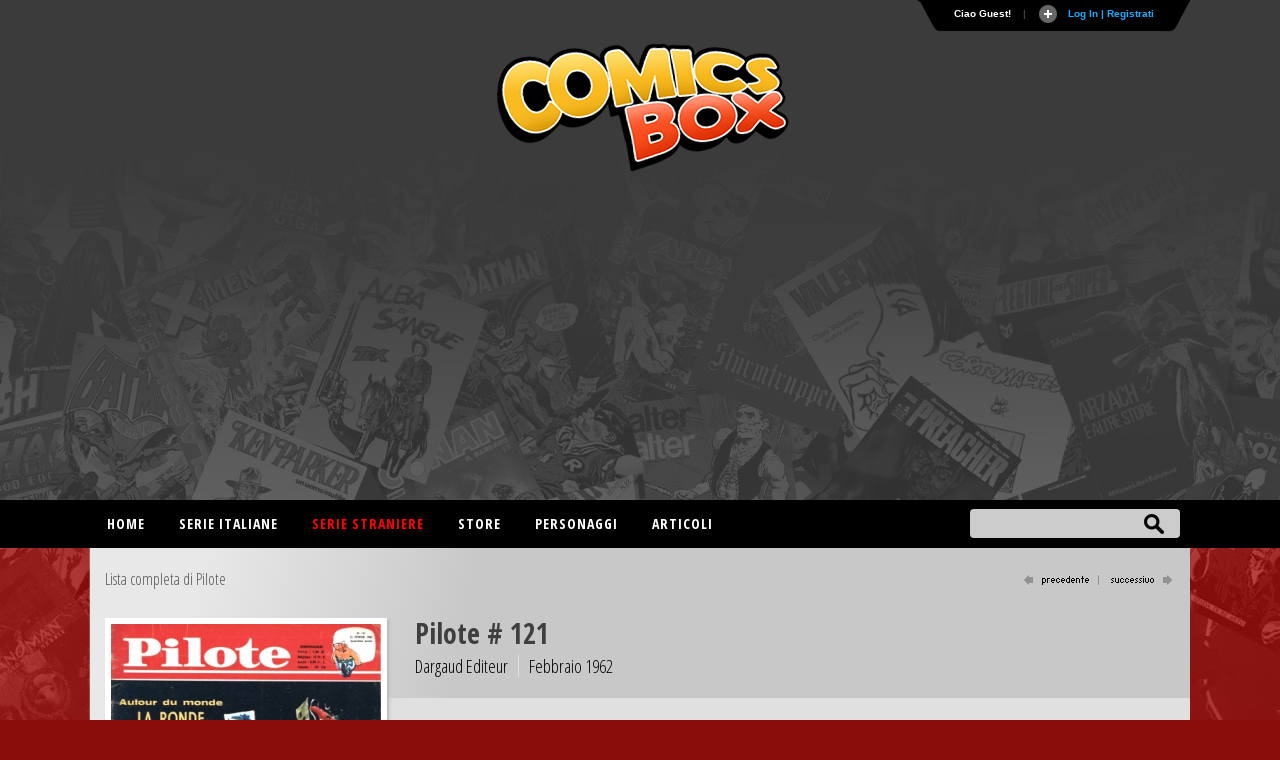

--- FILE ---
content_type: text/html
request_url: https://comicsbox.it/albo/PILOTEFR_121
body_size: 11589
content:
<!DOCTYPE html PUBLIC "-//W3C//DTD XHTML 1.0 Transitional//EN" "http://www.w3.org/TR/xhtml1/DTD/xhtml1-transitional.dtd">
<html lang="it" xmlns="http://www.w3.org/1999/xhtml"><head>
<meta http-equiv="X-UA-Compatible" content="IE=EmulateIE7; IE=EmulateIE9"> 
<meta http-equiv="Content-Type" content="text/html" charset="UTF-8" /> 
<meta name="title" content="Pilote # 121 :: ComicsBox">
	
<meta name="description" content="Albo numero 121 della collana Pilote pubblicato da Dargaud Editeur nel Febbraio del 1962 ">
<meta name="keywords" content="comics, superheroes, marvel comics, dc comics, comics database, marvel universe, Spiderman, X-Men, Iron Man, Captain America, Batman." />
<meta name="google-site-verification" content="9D7fiyfCAkGYbXDHazhOzQHfez4LlOwiOy5Hkh6QOmY" />
<meta name="robots" content="index, follow">
<meta name="googlebot" content="index, follow">	
<meta name="rating" content="general">
<meta name="classification" content="comunication">
<meta Name="document-classification" content="regional europe">
<meta name="language" content="Italian it">
<meta name="owner" content="ComicsBox (c) 2011">
<meta name="property" content="ComicsBox">
<meta name="copyright" content="Copyright & copy 2011 ComicsBox">

<link rel="manifest" href="/manifest.json">
<link rel="shortcut icon" href="/images/favicon.gif" />
<link rel="icon" type="image/gif" href="/images/favicon.gif">

<meta property="og:url" content="https://comicsbox.it/albo/PILOTEFR_121" />
<meta property="og:type" content="" />
<meta property="og:title" content="Pilote # 121 :: ComicsBox" />
<meta property="og:description" content="Albo numero 121 della collana Pilote pubblicato da Dargaud Editeur nel Febbraio del 1962 " />
<meta property="og:image" content="https://www.comicsbox.it/cover/PILOTEFR_121.jpg" />
<meta property="fb:admins" content="" />
<meta property="fb:app_id" content="1655637844725136" /> 

<meta name="twitter:card" content="summary" />
<meta name="twitter:site" content="@comicsboxit" />
<meta name="twitter:title" content="Pilote # 121 :: ComicsBox" />
<meta name="twitter:description" content="Albo numero 121 della collana Pilote pubblicato da Dargaud Editeur nel Febbraio del 1962 " />
<meta name="twitter:image" content="https://www.comicsbox.it/cover/PILOTEFR_121.jpg" />

<link rel="canonical" href="https://comicsbox.it/albo/PILOTEFR_121"/>
	
	
<!-- jQuery -->
<!--<script src="http://code.jquery.com/jquery-latest.min.js" type="text/javascript"></script>-->
<script src="https://ajax.googleapis.com/ajax/libs/jquery/1.8.1/jquery.min.js" type="text/javascript"></script>

<link rel="stylesheet" type="text/css" href="/css/style2022.css">		
	
<!-- Sticky -->
<script type="text/javascript" src="/js/theia-sticky-sidebar.js"></script>
	        
<script src="/js/function_cb.js"></script>

<script src="/js/detectmobilebrowser.js"></script>

<script type="text/javascript">
	if(jQuery.browser.mobile){
		document.write('<meta name="viewport" content="width=device-width, initial-scale=1.0; maximum-scale=1.0; user-scalable=no">');	
	}
	else {
		document.write('<meta name="viewport" content="width=1134">');
	}
</script>
        
<!-- Menu -->
<link rel="stylesheet" href="/css/menu_ult.css">
<script src="/css/menu.js"></script>

<!-- Table -->  
<link rel="stylesheet" href="/css/table.css">
<script src="/js/script-alphabet.js"></script>

<!-- fonts --> 
<link href="https://fonts.googleapis.com/css?family=PT+Sans+Narrow:400,700|Open+Sans:400,300,600,700,800,300italic,400italic,600italic,700italic,800italic|Open+Sans+Condensed:300,700|Fira+Sans+Extra+Condensed:500" rel="stylesheet" type="text/css" />

 <!-- Login Pannello -->   
<script src="/loginsystem/login_panel/js/slide.js" type="text/javascript"></script>
<link rel="stylesheet" type="text/css" href="/loginsystem/login_panel/css/slide_ult.css" media="screen" /> 

<script>        
	$(document).ready(function() {
		$('section.container .fixed').theiaStickySidebar();
	});
</script>




<link rel="stylesheet" type="text/css" href="/js/jquery.fancybox.min.css">
<script type="text/javascript" src="/js/jquery.fancybox.min.js"></script>





	

<script id="Cookiebot" src="https://consent.cookiebot.com/uc.js" data-cbid="3d0b020b-809b-4d68-b4be-8ace1054ac84" type="text/javascript" async></script>
    
<title>Pilote # 121 :: ComicsBox</title>       
</head>
	
	
<body itemscope itemtype="http://schema.org/Comics">
    
     
<div class="row" id="header-top">
	<section class="container top">
	<script type="text/javascript">

$(document).ready(function () {

$('#Register').click(function () {
        var str = $('#register_form').serialize();
        $.ajax({
            type: "POST",
            url: "/loginsystem/register.php",
            data: str,
            success: function (msg) {
                if (msg.length == "") {
			 $('.registration_error').html("Ti &eacute; stata inviata una email per completare la registrazione!")
			 .fadeIn()
			 .delay(3000)
			 .slideUp(); 
			 $("div#panel").delay(5000).slideUp();
			 $("#toggle a").delay(5000).toggle();;

                } else {
                    $('.registration_error').html(msg)
					.fadeIn()
					.delay(3000)
					.slideUp();
					$("div#panel").delay(5000).slideUp();
					$("#toggle a").delay(5000).toggle();
                }
            }
        });
		return false;
});
	
	
	
$('#submit').click(function () {
        var str = $('#login_form').serialize();
        $.ajax({
            type: "POST",
            url: "/loginsystem/process.php",
            data: str,
            success: function (msg) {
                if (msg.length == "") {
			         $('.login_error').html("Connessione avvenuta, redirecting...").fadeIn().delay(5000).fadeOut(
					 function() { window.location.replace(''); }
					 );
                     
                } else {
                   	$('.login_error').html(msg).fadeIn().delay(5000).fadeOut(
					 function() { window.location.replace(''); }
					 );
								
                }
            }
        });
		return false;
});
	

	$('#left_scambio>div').css('position','relative').not(':first').hide();
	$('#left_scambio>div>a').click(function(){
    	$('#left_scambio>div').fadeOut(500).filter(this.hash).fadeIn(500);
    	return false;
   	});
	


$('#rec_submit').click(function () {
        var str = $('#recupera_pass_form').serialize();
        $.ajax({
            type: "POST",
            url: "/loginsystem/process.php",
            data: str,
            success: function (msg) {
                if (msg.length == "") {
			         $('.login_error').html("Success, redirecting...").fadeIn().delay(5000).fadeOut(
					 function() { window.location.replace(''); }
					 );
                     
                } else {
                   	$('.login_error').html(msg).fadeIn().delay(5000).fadeOut(
					 function() { window.location.replace(''); }
					 );
								
                }
            }
        });
		return false;
});




});

</script>



    


<!-- Pannello -->
<div id="toppanel">
	<div style="height: " id="panel">
		<div class="content clearfix">
			<div class="left">
            
            <b>Utenti registrati:</b> 6365<br><br>Ci sono 4 utenti registrati e 359 ospiti attivi sul sito.<br><br><table style="width:100%" align="left" border="0" cellspacing="0" cellpadding="3">
<tr><td>
<a href="/library/pghidini">pghidini</a> / <a href="/library/hawkman">hawkman</a> / <a href="/library/max2001">max2001</a> / <a href="/library/Deboroh">Deboroh</a></td></tr></table><br>
<div class="ultimocommento"><h3>Ultimi commenti</h3></div><a href="/library/tonys">tonys</a> su <a href="/albo/COSMOGA_032">Cosmo Golden Age # 32</a>,  <a href="/library/velly83">velly83</a> su <a href="/albo/UR_SM_882">L'Uomo Ragno/Spider-Man # 882</a>,  <a href="/library/majinberto">majinberto</a> su <a href="/albo/SPBOY_022">Spider-Boy # 22</a>,  <a href="/library/Crimen2007">Crimen2007</a> su <a href="/albo/SPBOY_022">Spider-Boy # 22</a>,  <a href="/library/DetectiveOscuro">DetectiveOscuro</a> su <a href="/albo/SPBOY_022">Spider-Boy # 22</a>,  
                
                 
			</div>
            
            

            
<div class="centro">

<!-- Login Form -->
				


<div id="left_scambio" style="width:280px">

<div id="div_log">
<h3>Login</h3>
<form id="login_form" action="" method="POST">
<div class="login_error" style="display:none; width:280px"></div>
<label class="grey" for="username">Username:</label>
<input class="field" type="text" name="user" id="username" size="23" value="">
<label class="grey" for="password">Password:</label>
<input class="field" type="password" name="pass" id="password" size="23" value="">
<label><input name="remember" type="checkbox" checked="checked" >&nbsp;Remember me</label>
<div class="clear"></div>
<div style="margin: 15px 0 5px 0;"><a href="recupera_pass.php">Dimenticata la Password?</a></div>	
<input type="hidden" name="sublogin" value="1">
<input type="submit" value="Login" class="bt_login" id="submit"/>

</form>
<br /><br /><br />

<!--[<a href="#div_recupera_pass">Dimenticata la Password?</a>]-->
</div>

<div id="div_recupera_pass" style="width:280px">
<h3>Recupera password</h3>
<form id="recupera_pass_form" action="loginsystem/process.php" method="POST">
<div class="login_error" style="display:none; width:280px"></div>
<label class="grey" for="username">Username:</label>
<input class="field" type="text" name="user" size="23" value="">
<input type="hidden" name="subforgot" value="1">
<input class="bt_login" type="submit" value="Recupera" id="rec_submit">
</form>
<br /><br /><br />
[<a href="#div_log">torna indietro</a>]
</div>


</div>


</div>

<div class="logindesk"><span style="color: red">ATTENZIONE</span>:Per registrarsi su Comicsbox collegati da un computer desktop o tablet</div>

<div class="right">			


<h3>Non sei registrato? Iscriviti subito!</h3>
<!-- Register Form -->
	<div class="registration_error" style="display:none;"></div>
    <form id="register_form" name="form1" method="post" action="">
    <label class="grey" for="username">Username:</label>
    <input class="field" type="text" name="username" id="username" />
	<label class="grey" for="password">Password:</label>
    <input class="field" type="password" name="password" id="textfield2" />
	<label class="grey" for="email">Email:</label>
    <input class="field" type="text" name="email" id="email" />
    <label><input name="pivacypolicy" type="checkbox" checked="">&nbsp;Dichiaro di aver letto la <a href="/privacypolicy.php">Privacy Policy</a></label>
    <br />
    <input class="bt_register" type="submit" name="Register" id="Register" value="Registrati"  />
  </form>

			</div>
            

		</div>
	</div> <!-- /login -->	

    <!-- The tab on top -->	
	<div class="tab">
	
	<!--	<div id="socialmain">
		<div style="float:left; margin-right: 10px;"><a target="_blank" href="https://www.facebook.com/comicsbox"><img src="/images/facebook.png" alt="Vai alla pagina Facebook" width="28" height="28" alt=""/></a></div>
		<div style="float:left; margin-right: 10px;"><a target="_blank" href="https://www.twitter.com/comicsboxit"><img src="/images/twitter.png"  alt="Vai alla pagina Twitter"  width="28" height="28" alt=""/></a></div>
		
			<svg height="0" width="0">
			  <filter id="fb-filter">
				<feColorMatrix type="saturate" values="0"/>
			  </filter>
			</svg>
			<style>
			  .fb-like, .fb-send, .fb-share-button {
				-webkit-filter: url(#fb-filter); 
				filter: url(#fb-filter);
			  }
			</style>
			<div style="float:left;" id="fb-root">
		  <script>(function(d, s, id) {
			  var js, fjs = d.getElementsByTagName(s)[0];
			  if (d.getElementById(id)) return;
			  js = d.createElement(s); js.id = id;
			  js.src = "//connect.facebook.net/it_IT/sdk.js#xfbml=1&version=v2.8";
			  fjs.parentNode.insertBefore(js, fjs);
			}(document, 'script', 'facebook-jssdk'));</script>
			<div class="fb-like" data-href="https://www.facebook.com/comicsbox/" data-layout="button_count" data-action="like" data-size="large" data-show-faces="true" data-share="false"></div>
		  </div>
		</div>
		-->
		
		<ul class="login">
	    	<li class="left">&nbsp;</li>
            
	        <li>Ciao Guest!</li>
			<li class="sep">|</li>
			<li id="toggle">
				<a id="open" class="open" href="#">
				Log In | Registrati</a>
				<a id="close" style="display: none;" class="close" href="#">Chiudi pannello</a>			
			</li>
	    	<li class="right">&nbsp;</li>
		</ul> 
	</div> <!-- / top -->
	
</div> <!--panel -->










	</section>
  
	<header class="container nopadding">
		<div class="row"  style="margin: 0">
			<div class="col-md-12 nopadding">
				<div id="logo"><img src="/images/comicsbox_logo.png" alt="ComicsBox"></div>
				<div id="logo_m"><img src="/images/comicsbox_logoH.png" alt="ComicsBox"></div>
				<div id="leaderboard">
					
				<script async src="https://pagead2.googlesyndication.com/pagead/js/adsbygoogle.js"></script>
				<!-- leaderboard -->
				<ins class="adsbygoogle"
					 style="display:block"
					 data-ad-client="ca-pub-7930095913857200"
					 data-ad-slot="3252444528"
					 data-ad-format="auto"></ins>
				<script>
					 (adsbygoogle = window.adsbygoogle || []).push({});
				</script>
					
				</div>  
			</div>
		</div>
	</header>
	
	
</div>
        
        
<div class="row" id="header-bottom">
	<section class="container top" style="padding: 0">
		<div id="barra-menu">
			<div id="menu">
                <ul>
                    <li><a title="Home"  href='/'>Home</a></li>
					
                    <li><a title="Serie italiane"  href='#'>Serie italiane</a>
                        <ul>	
                        <li><a title="Elenco alfabetico" href='/serieitaliane'>Elenco alfabetico</a> </li>
                        <li><a title="Elenco editore" href='/serieitaliane-editore'>Elenco editore</a></li>
                        </ul>
                    </li>
					
                    <li><a title="Serie straniere" class="active" href='#'>Serie straniere</a>
                        <ul>	
                        <li><a title="Comics USA" href='/comicsusa'>Comics USA</a></li>
						<li><a title="Bande dessinée" href='/bandedessinee'>Bande dessinée</a></li>
						<li><a title="Manga" href='/manga'>Manga</a></li>
						<!--<li><a title="Historietas" href='#'>Historietas</a></li>-->
						<li><a title="Altri paesi" href='/altripaesi'>Altri paesi</a></li>	
                        </ul>
					</li>
					<li><a title="Store"  href='/store'>Store</a></li>
                    <li><a title="Personaggi"  href='/personaggi-lista'>Personaggi</a></li>
                    <li><a title="articoli"  href='/articoli.php'>Articoli</a></li>                    
                       
                </ul>
			</div>
		</div> 
		<form action="/search.php" method="post" name="search" id="ui_element" class='sb_wrapper'>
		<input class="sb_input" type="text" id="searchField" name="stringa"/ autocomplete="off">
		<input class="sb_search" type="submit" value="" id="search_bt"/>
			<ul class="sb_dropdown" style="display:none;">
				<li><label title='Serie, albi o volumi italiani'><input type='radio' name='criterio' class='input_radio' id='s_ita' value="ita" checked="checked" />&nbsp;Serie e volumi italiani</label></li>
				
				<li><label title='Serie originali straniere'><input type='radio' name='criterio' class='input_radio' id='s_originali' value="originali" />&nbsp;Serie e volumi stranieri</label></li>
				
				<li><label title='Autore e artista'><input type='radio' name='criterio' class='input_radio' id='s_autore' value="autore"  />&nbsp;Autore</label></li> 

				<li><label title='Personaggio dei comics e dei fumetti'><input type='radio' name='criterio' class='input_radio' id='s_personaggi' value="personaggi"  />&nbsp;Personaggio</label></li>       
			</ul>
		</form>
	</section>
</div> 
	
	
	 

<script type="text/javascript" src="/market/salealbo.js"></script>

<!-- jQuery Modal -->
<script src="https://cdnjs.cloudflare.com/ajax/libs/jquery-modal/0.9.1/jquery.modal.min.js"></script>
<link rel="stylesheet" href="https://cdnjs.cloudflare.com/ajax/libs/jquery-modal/0.9.1/jquery.modal.min.css" />

<section class="container">
	<div class="row main">     
        <div id="page" class="bkg_intestazione">
		<div id="pagehead_serie">
			 <div id="serielista"><a href="/serie/PILOTEFR" title="Lista completa di Pilote">Lista completa di Pilote</a></div>
			<div id="navigazione"><a href="/albo/PILOTEFR_120"><img src="/images/precedente_on.png" border="0" alt="successivo"></a> <a href="/albo/PILOTEFR_122"><img src="/images/successivo_on.png" border="0" alt="precedente"></a></div>		
		</div>
        

		<div id="col-left-albo">
		<div id="container_cover_cb" style="min-height: 300px"><img src="/cover/PILOTEFR_121.jpg" border="0" alt="Pilote # 121"/></a></div>			 
		<div  style="margin:15px 0" class="social_issue" >
		<script type="text/javascript" src="//s7.addthis.com/js/300/addthis_widget.js#pubid=ra-56e34126ae8ba268"></script> 
	    <div class="addthis_inline_share_toolbox"></div>
		</div> 
		
		<div id="altre_versioni"><div id="altre_versioni_center"></div></div>				
			
		</div>       
 
		<div id="col-right-albo">
			<div id="intestazione">
						<h1>Pilote # 121			</h1>				<div class="albinpd">
				<span id="editore_issue">Dargaud Editeur</span>
				<span style="border:0" id="data_issue">Febbraio 1962</span>
				</div>	
			</div>
				
			<div id ="funzioni_albo">	
				
			
				<div class="userfunction_lib">
													
								</div>
			</div>	
					
       <div id="maintext_albo">
        <div style="width:100%" class="alboita_right"><div class="alboita_dettagli">Intrépide hussard de la garde<br />
<span class="titolo_storia"><strong>(untitled)</strong></span> <br /><a href="/autore/jos_jules_nardi" title="Jules Nardi, José Iréguy (Jacques Devaux)">Jules Nardi, José Iréguy (Jacques Devaux)</a> (script) / <a href="/autore/jos_jules_nardi" title="Jules Nardi, José Iréguy (Jacques Devaux)">Jules Nardi, José Iréguy (Jacques Devaux)</a> (art) / <a href="/autore/jos_jules_nardi" title="Jules Nardi, José Iréguy (Jacques Devaux)">Jules Nardi, José Iréguy (Jacques Devaux)</a> (inks)</div><div class="pages">4 pagine</div></div> 
            <div class="linea_alboita"></div>
	<div style="width:100%" class="alboita_right"><div class="alboita_dettagli">Jacques Le Gall<br />
<span class="titolo_storia"><strong>Le lac de l'épouvante</strong></span> 20ª parte<br /><a href="/autore/charlier_jeanmichel" title="Jean-Michel Charlier">Jean-Michel Charlier</a> (script) / <a href="/autore/tacq_mitacq_michel" title="MiTacq (Michel Tacq)">MiTacq (Michel Tacq)</a> (art) / <a href="/autore/tacq_mitacq_michel" title="MiTacq (Michel Tacq)">MiTacq (Michel Tacq)</a> (inks)</div><div class="pages">1 pagine</div></div> 
            <div class="linea_alboita"></div>
	<div style="width:100%" class="alboita_right"><div class="alboita_dettagli">Guy Lebleu<br />
<span class="titolo_storia"><strong>Allo! D/M/A</strong></span> 17ª parte<br /><a href="/autore/charlier_jeanmichel" title="Jean-Michel Charlier">Jean-Michel Charlier</a> (script) / <a href="/autore/povet_raymond" title="Raymond Poïvet">Raymond Poïvet</a> (art) / <a href="/autore/povet_raymond" title="Raymond Poïvet">Raymond Poïvet</a> (inks)</div><div class="pages">1 pagine</div></div> 
            <div class="linea_alboita"></div>
	<div style="width:100%" class="alboita_right"><div class="alboita_dettagli">Barbe-Rouge<br />
<span class="titolo_storia"><strong>Défi au Roy</strong></span> 7ª parte<br /><a href="/autore/charlier_jeanmichel" title="Jean-Michel Charlier">Jean-Michel Charlier</a> (script) / <a href="/autore/hubinon_victor" title="Victor Hubinon">Victor Hubinon</a> (art) / <a href="/autore/hubinon_victor" title="Victor Hubinon">Victor Hubinon</a> (inks) / <a href="/autore/hubinon_victor" title="Victor Hubinon">Victor Hubinon</a> (colors)</div><div class="pages">2 pagine</div><br><em>Prima pubblicazione in volume: </em> <a href='/albo/LACOLLPIL_011' title='La Collection Pilote # 11'>La Collection Pilote # 11 - Barbe-Rouge: Défi au Roy </a>, Dargaud Editeur <span style='color:#6d6d6d'>(Lug 1964)</span><br><em>Pubblicazione italiana:</em> <a title ='Barbarossa - L'Integrale # 2' href='/albo/BARBARO_002'>Barbarossa - L'Integrale # 2 - Il Capitano Senza Nome</a>, Nona Arte (Gen 2016)</div> 
            <div class="linea_alboita"></div>
	<div style="width:100%" class="alboita_right"><div class="alboita_dettagli">Jeff Arnold<br />
<span class="titolo_storia"><strong>Terreur à Pecos</strong></span> 7ª parte<br /><a href="/autore/chilton_charles" title="Charles Chilton">Charles Chilton</a> (script) / <a href="/autore/humphris_frank" title="Frank Humphris">Frank Humphris</a> (art) / <a href="/autore/humphris_frank" title="Frank Humphris">Frank Humphris</a> (inks) / <a href="/autore/humphris_frank" title="Frank Humphris">Frank Humphris</a> (colors)</div><div class="pages">1 pagine</div></div> 
            <div class="linea_alboita"></div>
	<div style="width:100%" class="alboita_right"><div class="alboita_dettagli">P'tit Pat<br />
<span class="titolo_storia"><strong>(untitled)</strong></span> 20ª parte<br /><a href="/autore/dagues_jacques" title="Jacques Dagues">Jacques Dagues</a> (script) / <a href="/autore/forlani_remo" title="Remo Forlani">Remo Forlani</a> (art) / <a href="/autore/forlani_remo" title="Remo Forlani">Remo Forlani</a> (inks)</div><div class="pages">1 pagine</div></div> 
            <div class="linea_alboita"></div>
	<div style="width:100%" class="alboita_right"><div class="alboita_dettagli">(comic-story)<br />
<span class="titolo_storia"><strong>Un point d'interrogation ouvre à Bellonte les portes de la gloire</strong></span> <br /><a href="/autore/pascal_claude" title="Claude Pascal">Claude Pascal</a> (art) / <a href="/autore/pascal_claude" title="Claude Pascal">Claude Pascal</a> (inks)</div><div class="pages">2 pagine</div></div> 
            <div class="linea_alboita"></div>
	<div style="width:100%" class="alboita_right"><div class="alboita_dettagli">Astérix<br />
<span class="titolo_storia"><strong>Astérix et les Goths</strong></span> 20ª parte<br /><a href="/autore/goscinny_ren" title="René Goscinny">René Goscinny</a> (script) / <a href="/autore/uderzo_albert" title="Albert Uderzo">Albert Uderzo</a> (art) / <a href="/autore/uderzo_albert" title="Albert Uderzo">Albert Uderzo</a> (inks) / <a href="/autore/uderzo_albert" title="Albert Uderzo">Albert Uderzo</a> (colors)</div><div class="pages">1 pagine</div><br><em>Prima pubblicazione in volume: </em> <a href='/albo/ASTXDRG_003' title='Asterix # 3'>Asterix # 3 - Astérix et les Goths</a>, Dargaud Editeur <span style='color:#6d6d6d'>(Gen 1963)</span><br><em>Ristampa in originale:</em> <a href='/albo/LACOLLPIL_007' title='La Collection Pilote # 7'>La Collection Pilote # 7 - Astérix et les Goths </a>, Dargaud Editeur <span style='color:#6d6d6d'>(Lug 1963)</span><br><em>Pubblicazione italiana:</em> <a title ='Asterix (1°Edizione) # 5' href='/albo/ASXPEM_005'>Asterix (1°Edizione) # 5 - Asterix e i Goti</a>, Mondadori (Mag 1969), <a title ='Il Giornalino'  href='/serie/GIORNALINO'>Il Giornalino</a> # <a title ='Il Giornalino # 2460' href='/albo/GIORNALINO_2460'>2460</a>, <a title ='Il Giornalino # 2461' href='/albo/GIORNALINO_2461'>2461</a>, <a title ='Il Giornalino # 2462' href='/albo/GIORNALINO_2462'>2462</a>, <a title ='Il Giornalino # 2463' href='/albo/GIORNALINO_2463'>2463</a>, <a title ='Il Giornalino # 2464' href='/albo/GIORNALINO_2464'>2464</a>, <a title ='Il Giornalino # 2465' href='/albo/GIORNALINO_2465'>2465</a>, <a title ='Il Giornalino # 2466' href='/albo/GIORNALINO_2466'>2466</a>, <a title ='Il Giornalino # 2467' href='/albo/GIORNALINO_2467'>2467</a>, <a title ='Il Giornalino # 2468' href='/albo/GIORNALINO_2468'>2468</a>, <a title ='Il Giornalino # 2469' href='/albo/GIORNALINO_2469'>2469</a>, Edizioni San Paolo (Ago 1975/Nov 1975), <a title ='Oscar Mondadori # 852' href='/albo/OSCARMOND_852'>Oscar Mondadori # 852 - Asterix e i Goti</a>, Mondadori (Mar 1978), <a title ='Asterix (2°Edizione) # 3' href='/albo/ASTERIXM2_003'>Asterix (2°Edizione) # 3 - Asterix e i Goti</a>, Mondadori (Giu 1979), <a title ='Le Avventure di Asterix # 1' href='/albo/AVEASTERIX_001'>Le Avventure di Asterix # 1</a>, Fabbri-Dargaud (Gen 1981), <a title ='Asterix # 3' href='/albo/ASTERIXFD_003'>Asterix # 3 - Asterix e i Goti</a>, Fabbri-Dargaud (Mar 1981), <a title ='Asterix # 3' href='/albo/ASTERIXSP_003'>Asterix # 3 - Asterix e i Goti</a>, Edizioni San Paolo (Ago 1998), <a title ='Asterix (RCS I) # 25' href='/albo/ASRCS_025'>Asterix (RCS I) # 25 - Asterix e i Goti</a>, RCS Quotidiani (Giu 2015), <a title ='Asterix (Cartonati Panini) # 3' href='/albo/ASXPCC_003'>Asterix (Cartonati Panini) # 3 - Asterix e i Goti</a>, Panini Comics (Set 2015), <a title ='Asterix (RCS II) # 5' href='/albo/ARCSGS_005'>Asterix (RCS II) # 5 - Asterix e i Goti</a>, RCS Quotidiani (Gen 2019), <a title ='Asterix Collection # 6' href='/albo/ASXPC_006'>Asterix Collection # 6 - Asterix e i Goti</a>, Panini Comics (Giu 2021), <a title ='Asterix Omnibus # 1' href='/albo/ASTERIXOM_001'>Asterix Omnibus # 1</a>, Panini Comics (Ott 2023)</div> 
            <div class="linea_alboita"></div>
	  

		<!-- Commenti -->            
		<div id="comments"> </div>
		
		<script type="text/javascript">
			$(function() {

				//retrieve comments to display on page
				$.getJSON("/comments/comments.php?albo=PILOTEFR_121&jsoncallback=?", function(data) {


	
				//if (data.length > 0)
					if (data!= null)	
					{
					$("<div>").addClass("label_titolo").html("Commenti").appendTo("#comments");

						//loop through all items in the JSON array
						for (var x = 0; x < data.length; x++) {

							//create a container for each comment
							var div = $("<div>").addClass("row_cb").appendTo("#comments");

							//add author name and comment to container
							var intestazione = "<strong>" + data[x].name + "</strong> - " + "<spam>" + data[x].datapresente + "</spam>";
							$("<label>").addClass("int").html(intestazione).appendTo(div);

							var commento = "<div class='comment_arrow'></div>" + data[x].comment;
							$("<div>").addClass("comment").html(commento).appendTo(div);
						}
					}	
				});	

				//add click handler for button
				$("#add").click(function() {

					//define ajax config object
					var ajaxOpts = {
						type: "post",
						url: "/comments/addComment.php",
						data: "&alboita=" + $("#alboval").find("input").val() + "&author=" + $("#leaveComment_cb").find("input").val() + "&comment=" + $("#leaveComment_cb").find("textarea").val(),
						success: function(data) {

							//create a container for the new comment
							var div = $("<div>").addClass("row_cb").appendTo("#comments");

							//add author name and comment to container
							var intestazioneins = "<strong>" + $("#leaveComment_cb").find("input").val() + "</strong> - " + "<spam>" + $("#datanow").find("input").val() + "</spam>";
							$("<label>").html(intestazioneins).appendTo(div);

							var commentoins = "<div class='comment_arrow'></div>" + $("#leaveComment_cb").find("textarea").val();
							$("<div>").addClass("comment").html(commentoins).appendTo(div);

							//empty inputs
							$("#alboval").find("input").val("");
							$("#datanow").find("input").val("");
							$("#leaveComment_cb").find("textarea").val("");
						}
					};

					$.ajax(ajaxOpts);

				});		
			});			
		</script>
		<!-- Fine Commenti -->  
        

		</div>					
					
			</div>	
				
				
				
		</div>

			
	<!-- Mostra albi del mese -->
				 <div class="nonemobile" id="footercheck_show">
			 <a style="cursor:pointer" id="btn_mostra">Mostra gli albi del mese dell'editore</a>
			 <a style="cursor:pointer" id="btn_nascondi">Nascondi gli albi del mese dell'editore<span style="color: #B4B4B4">(clicca e trascina per scorrere gli albi) cover</span></a>     
			<div id="check">
				<div id="footercheck">
					<div id="footer_check">
						<div id="ifra"></div>
					</div>
				</div>
			</div> 
		</div>
				
		</div>
				
						<div id="listAcquista" style="display:none; padding:0; margin: 0" class="popvendi">
								<div id="listAcquista_content" style="height: 300px;">
					
								
				</div>	
			</div>	

				
				
			
								<div id="addAlboIn" style="display:none; max-width: 350px;" class="popvendi">
					<h3 style="margin: 0 2% 20px 2%;">Vendi Pilote # 121</h3>
					<form id="addAlboInVendita" action="#" method="POST" enctype="multipart/form-data">
					<input type="hidden" name="username" id="username" value="Guest" />
					<input type="hidden" name="codealbo" id="codealbo" value="PILOTEFR_121" />
					<input type="hidden" name="codeserie" id="codeserie" value="PILOTEFR" />	

					<div class="inputArea" style="padding:0; margin: 0; background-color: #f2f2f2; font-size:14px">	
						<div>
							
								
														<div class="imput_contain" style="width:100%">
								<label for="citta">Città*</label>
								<input id="citta" style="width:60%" name="citta" value="" class="bt_imput obbligatorio" type="text">
								<p style="font-size:11px">Per facilitare la consultazione degli acquirenti inserisci la città ed eventualmente la provincia in cui ti trovi.<br> Questo dato ti verrà chiesto solo la prima volta che metti in vendita un fumetto</p>
							</div>
														<div class="imput_contain" style="width:60%">
								<label for="prezzo">Prezzo</label>
								<span class="input-symbol-euro">
								<input id="prezzo" style="width:100%" class="bt_imput" name="prezzo" type="number" value="" step="any" min="0" />
								</span>
								<p style="font-size:11px">Lascia vuoto se non vuoi indicare il prezzo</p>
							</div>

							<div class='imput_contain'>
								<label for='lotto'>Lotto intero o singoli</label>
								<select style='float: left; width: auto; margin-right:10px' id='lotto' name='lotto'>
								<option value='2'>Vendo albo singolo</option>
								<option value='1'>Vendo albo solo insieme al lotto intero</option>	
								</select>
							</div>

							<div class="imput_contain" style="width:100%">
								<label for="note">Note</label>
								<textarea id="note" style="width:100%; height: auto" name="note" value="" type="text" rows='10'></textarea>
							</div>	

						</div>	
					</div>

					<div class="imput_contain" style="width:100%; text-align: right;">
					<input class="btn_invia" style="width: auto; margin: 0 10px 0 0; border:1px; float: none" type="submit" id="addSerieInVendita" value="Inserisci" />
					</div>
					</form>
				</div>
  
								
</section>
        
             
<script type='text/javascript'>
$(document).ready(function () {

	$('.add_lib').click(function () {
			the_id = $(this).attr('id');
		    //console.log(the_id);
			var z = $('.aggiungi_lib_'+the_id).attr('value');
			var str = $('#library_'+the_id).serialize() + "&action="+z;	
			$.ajax({
				type: "POST",
				url: "/library_user.php",
				data: str,
				success: function (msg) {
					if ($('.elimina_wish_'+the_id).attr('value') == "2") {
						 $('.elimina_wish_'+the_id).hide();
						 $('.aggiungi_wish_'+the_id).delay(100).fadeIn();
					}
					if (msg.length == "") {
						 $('.aggiungi_lib_'+the_id).hide();
						 $('.elimina_lib_'+the_id).delay(100).fadeIn();
						 var valuenewlib = $('.numlib_'+the_id).html();
						 valuenewlib = parseInt(valuenewlib) + 1;
						 valuenewlib = valuenewlib || ' | 1'
						 $('.numlib_'+the_id).delay(1000).html(valuenewlib);
					} else {
						(function() { window.location.replace(''); });
					}
				}
			});
			return false;
	});
	
	$('.delete_lib').click(function () {
			the_id = $(this).attr('id');
			var z = $('.elimina_lib_'+the_id).attr('value');
			var str = $('#library_'+the_id).serialize() + "&action="+z;
			$.ajax({
				type: "POST",
				url: "/library_user.php",
				data: str,
				success: function (msg) {
				
					if (msg.length == "") {
						 $('.elimina_lib_'+the_id).hide();
						 $('.aggiungi_lib_'+the_id).delay(100).fadeIn();
						 var valuenewlib = $('.numlib_'+the_id).html();
						 valuenewlib = parseInt(valuenewlib) - 1;
						 valuenewlib = valuenewlib || ''
						 $('.numlib_'+the_id).delay(1000).html(valuenewlib);
					} else {
						(function() { window.location.replace(''); });
					}
				}
			});
			return false;		
	});
	
	
	$('.add_wish').click(function () {
			the_id = $(this).attr('id');
			var z = $('.aggiungi_wish_'+the_id).attr('value');
			var str = $('#wishlist_'+the_id).serialize() + "&action="+z;	
			$.ajax({
				type: "POST",
				url: "/wishlist_user.php",
				data: str,
				success: function (msg) {
					if ($('.elimina_lib_'+the_id).attr('value') == "2") {
						 $('.elimina_lib_'+the_id).hide();
						 $('.aggiungi_lib_'+the_id).delay(100).fadeIn();
					}
					if (msg.length == "") {
						 $('.aggiungi_wish_'+the_id).hide();
						 $('.elimina_wish_'+the_id).delay(100).fadeIn();
						 var valuenewlib = $('.numwish_'+the_id).html();	 
						 valuenewlib = parseInt(valuenewlib) + 1;
						 valuenewlib = valuenewlib || ' | 1'
						 $('.numwish_'+the_id).delay(1000).html(valuenewlib);
					} else {
						(function() { window.location.replace(''); });
					}
				}
			});
			return false;
	});
	
	$('.delete_wish').click(function () {
			the_id = $(this).attr('id');
			var z = $('.elimina_wish_'+the_id).attr('value');
			var str = $('#wishlist_'+the_id).serialize() + "&action="+z;
			$.ajax({
				type: "POST",
				url: "/wishlist_user.php",
				data: str,
				success: function (msg) {
				
					if (msg.length == "") {
						 $('.elimina_wish_'+the_id).hide();
						 $('.aggiungi_wish_'+the_id).delay(100).fadeIn();
						 var valuenewlib = $('.numwish_'+the_id).html();
						 valuenewlib = parseInt(valuenewlib) - 1;
						 valuenewlib = valuenewlib || ''
						 $('.numwish_'+the_id).delay(1000).html(valuenewlib);
					} else {
						(function() { window.location.replace(''); });
					}
				}
			});
			return false;		
	});	
	
	
});
	
</script>
	
<script>
$( document ).ready(function() {
	$( "#btn_nascondi" ).hide();
		
	$( "#btn_nascondi" ).click(function() {
		$("#footercheck").css("height", 0);
		$( "#idframe" ).remove();
		$( "#ifra" ).hide();
		$( "#check" ).hide();
		$( "#btn_mostra" ).show();
		$( "#btn_nascondi" ).hide();		
	});
		
	$( "#btn_mostra" ).click(function() {
		$( "#ifra" ).append( "<iframe style='postion: absolute' id='idframe' src='/monthcomics.php?data_pub=1962-02&company=Dargaud Editeur&foldercover=cover&codice=PILOTEFR_121' frameborder='0' scrolling='no' width='805' height='130'></iframe>" );
		$( "#ifra" ).show();
		$( "#check" ).show();
		$( "#btn_mostra" ).hide();
		$( "#btn_nascondi" ).show();
		$("#footercheck").css("height", 137);
	});
});
</script>	


 


<div class="row footer-top" style="margin:0; display:block;">
	<footer class="container">
		<div class="row">
			<div class="col-md-10" style="margin:50px 0;">
			<p>Database italiano di fumetti e comics americani. Archivio, notizie, recensioni e sinossi. Gestionale per catalogare la tua collezione di fumetti on-line.</p>

			<p>Tutti i diritti sui contenuti di questo sito (nomi, immagini, testi ed altro) sono di propriet&agrave; dei rispettivi autori e/o case editrici, sotto la tutela delle leggi internazionali sul copyright/trademark.<br> 
			Il sito comicsbox.it &egrave; totalmente privo di scopi di lucro da parte degli autori e degli eventuali collaboratori.<br>
			Lo scopo &egrave; puramente amatoriale e perci&ograve; non &egrave; assolutamente affiliato o dipendente da alcun editore. </p>

			<p>Per informazioni, contatti e collaborazioni <a href="mailto:info@comicsbox.it">info@comicsbox.it</a></p>
			</div>
			<div class="col-md-2" style="margin:50px 0;">
			<h2>Statistiche</h2>
			<span class="grey">Albi stranieri:</span> 153409<br>
			<span class="grey">Albi italiani:</span> 126623<br>
			<span class="grey">Storie:</span> 302254<br>
			<span class="grey">Sinossi:</span> 22780<br>
			<span class="grey">Schede Personaggi:</span> 417<br>
			<span class="grey">Utenti attivi:</span> 5140 
			</div>
		</div>
	</footer>
</div>
    
          
<!-- Global site tag (gtag.js) - Google Analytics -->
<script async src="https://www.googletagmanager.com/gtag/js?id=UA-24475638-2"></script>
<script>
  window.dataLayer = window.dataLayer || [];
  function gtag(){dataLayer.push(arguments);}
  gtag('js', new Date());

  gtag('config', 'UA-24475638-2');
  gtag('config', 'UA-24475638-2', { 'anonymize_ip': true });

</script> 
       

                       
        
</body>
</html>	




--- FILE ---
content_type: text/html
request_url: https://comicsbox.it/comments/comments.php?albo=PILOTEFR_121&jsoncallback=jQuery18105422188689816514_1769363013006&_=1769363014386
body_size: 77
content:
jQuery18105422188689816514_1769363013006(null)

--- FILE ---
content_type: text/html; charset=utf-8
request_url: https://www.google.com/recaptcha/api2/aframe
body_size: 253
content:
<!DOCTYPE HTML><html><head><meta http-equiv="content-type" content="text/html; charset=UTF-8"></head><body><script nonce="L_xxhA51RFPNWM5XqAo_Zg">/** Anti-fraud and anti-abuse applications only. See google.com/recaptcha */ try{var clients={'sodar':'https://pagead2.googlesyndication.com/pagead/sodar?'};window.addEventListener("message",function(a){try{if(a.source===window.parent){var b=JSON.parse(a.data);var c=clients[b['id']];if(c){var d=document.createElement('img');d.src=c+b['params']+'&rc='+(localStorage.getItem("rc::a")?sessionStorage.getItem("rc::b"):"");window.document.body.appendChild(d);sessionStorage.setItem("rc::e",parseInt(sessionStorage.getItem("rc::e")||0)+1);localStorage.setItem("rc::h",'1769363016471');}}}catch(b){}});window.parent.postMessage("_grecaptcha_ready", "*");}catch(b){}</script></body></html>